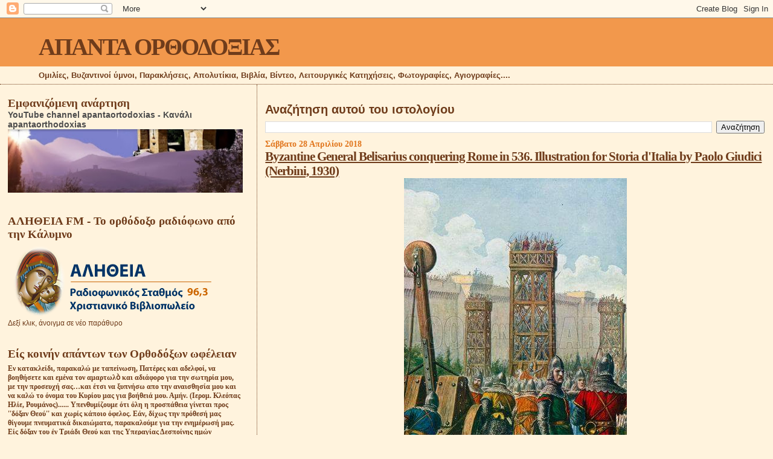

--- FILE ---
content_type: application/javascript
request_url: https://livetrafficfeed.com/static/v5/jquery.js?ranid=VujStHKtqxxzEh70m0zPwoFpkJjbm2uSIuIYnxfErXzGIHq39k&cookie_id=&link=https%3A%2F%2Fapantaortodoxias.blogspot.com%2F2018%2F04%2Fbyzantine-general-belisarius-conquering.html&clientwidth=1280&clientheight=720&num=10&title=Byzantine%20General%20Belisarius%20co&referrer=&timezone=Europe%2FAthens&root=0
body_size: 662
content:
var LTF_FEED_VujStHKtqxxzEh70m0zPwoFpkJjbm2uSIuIYnxfErXzGIHq39k = {"a":0,"b":1769624334,"c":0,"d":0,"e":1,"f":0,"g":3,"h":0,"i":"javascript:void(0);","j":0,"k":"US","l":[{"id":1214901528,"a":"https:\/\/apantaortodoxias.blogspot.com\/2017\/07\/blog-post_584.html?m=0","b":"\u0395\u038a\u03a0\u0395 \u0393\u0388\u03a1\u03a9\u039d \u03a7\u03a1\u0399\u03a3\u03a4\u039f\u0394\u039f\u03a5\u039b\u039f\u03a3 \u039a\u0391\u03a4\u039f\u03a5\u039d\u0391","c":"Singapore","d":"sg","e":"CH","f":"browser","g":"WIN","h":"1769624256"},{"id":1214901517,"a":"https:\/\/apantaortodoxias.blogspot.com\/2020\/11\/21112020_30.html?m=0","b":"\u039f \u0395\u03a0\u0399\u0396\u03a9\u039d \u039c\u0399\u0391\u03a3 \u039f\u0399\u039a\u039f\u0393\u0395\u039d\u0395\u0399\u0391\u039a\u0397\u03a3 \u03a4\u03a1\u0391","c":"Singapore","d":"sg","e":"CH","f":"browser","g":"WIN","h":"1769624253"},{"id":1214900354,"a":"https:\/\/apantaortodoxias.blogspot.com\/","b":"\u0391\u03a0\u0391\u039d\u03a4\u0391 \u039f\u03a1\u0398\u039f\u0394\u039f\u039e\u0399\u0391\u03a3","c":"Kamatero","d":"gr","e":"CH","f":"browser","g":"WIN","h":"1769624007"},{"id":1214898469,"a":"http:\/\/apantaortodoxias.blogspot.com\/","b":"\u0391\u03a0\u0391\u039d\u03a4\u0391 \u039f\u03a1\u0398\u039f\u0394\u039f\u039e\u0399\u0391\u03a3","c":"Athens","d":"gr","e":"SB","f":"browser","g":"LIN","h":"1769623634"},{"id":1214897637,"a":"https:\/\/apantaortodoxias.blogspot.com\/2010\/","b":"2010","c":"Bucharest","d":"ro","e":"CH","f":"browser","g":"WIN","h":"1769623441"},{"id":1214893924,"a":"https:\/\/apantaortodoxias.blogspot.com\/","b":"\u0391\u03a0\u0391\u039d\u03a4\u0391 \u039f\u03a1\u0398\u039f\u0394\u039f\u039e\u0399\u0391\u03a3","c":"Thessaloniki","d":"gr","e":"CH","f":"browser","g":"WIN","h":"1769622632"},{"id":1214892168,"a":"https:\/\/apantaortodoxias.blogspot.com\/","b":"\u0391\u03a0\u0391\u039d\u03a4\u0391 \u039f\u03a1\u0398\u039f\u0394\u039f\u039e\u0399\u0391\u03a3","c":"Nicosia","d":"cy","e":"CH","f":"browser","g":"AND","h":"1769622215"},{"id":1214891012,"a":"https:\/\/apantaortodoxias.blogspot.com\/","b":"\u0391\u03a0\u0391\u039d\u03a4\u0391 \u039f\u03a1\u0398\u039f\u0394\u039f\u039e\u0399\u0391\u03a3","c":"Kamatero","d":"gr","e":"CH","f":"browser","g":"WIN","h":"1769621950"},{"id":1214890350,"a":"https:\/\/apantaortodoxias.blogspot.com\/","b":"\u0391\u03a0\u0391\u039d\u03a4\u0391 \u039f\u03a1\u0398\u039f\u0394\u039f\u039e\u0399\u0391\u03a3","c":"Athens","d":"gr","e":"CH","f":"browser","g":"WIN","h":"1769621807"},{"id":1214889711,"a":"https:\/\/apantaortodoxias.blogspot.com\/","b":"\u0391\u03a0\u0391\u039d\u03a4\u0391 \u039f\u03a1\u0398\u039f\u0394\u039f\u039e\u0399\u0391\u03a3","c":"Athens","d":"gr","e":"FF","f":"browser","g":"WIN","h":"1769621667"}],"m":0,"o":6000,"p":"87ca985433bdbc3ec83e7b9be487cd0e"};

--- FILE ---
content_type: application/javascript
request_url: https://t.dtscout.com/pv/?_a=v&_h=apantaortodoxias.blogspot.com&_ss=77nbzamqfq&_pv=1&_ls=0&_u1=1&_u3=1&_cc=us&_pl=d&_cbid=x35r&_cb=_dtspv.c
body_size: -282
content:
try{_dtspv.c({"b":"chrome@131"},'x35r');}catch(e){}